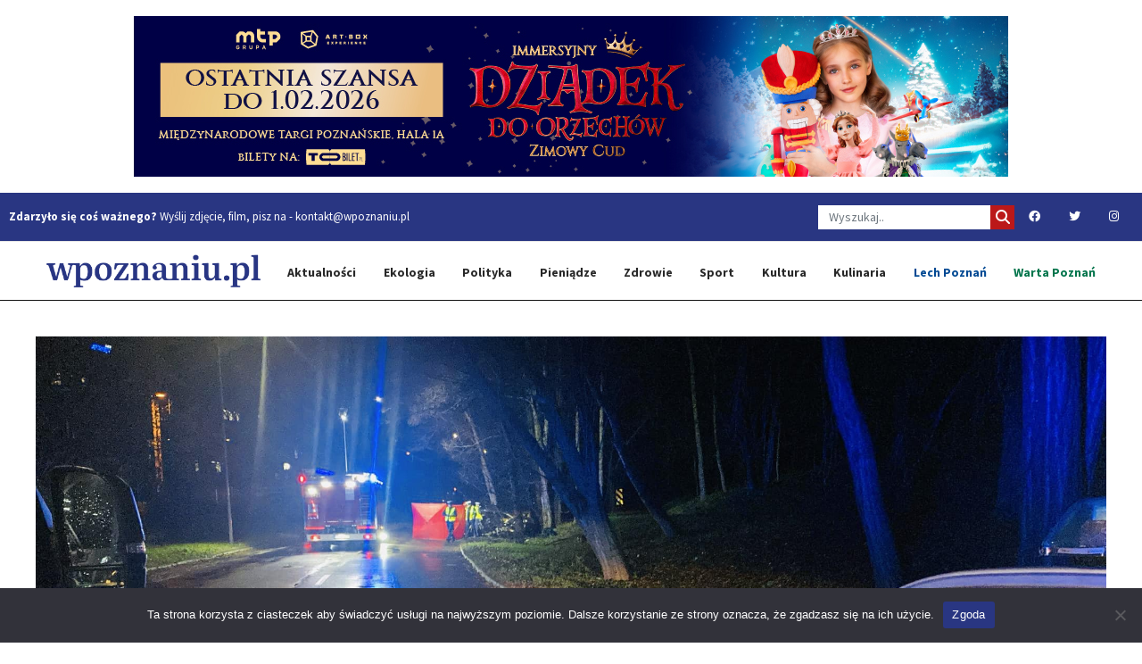

--- FILE ---
content_type: text/html; charset=UTF-8
request_url: https://wpoznaniu.pl/tragiczny-bilans-ferii-2024-na-drogach-policja-alarmuje/
body_size: 16848
content:
<!DOCTYPE html>
<html lang="pl-PL" class="no-js no-svg">
<head>
<meta charset="UTF-8">
<meta name="viewport" content="width=device-width, initial-scale=1">
<meta name="robots" content="max-image-preview:large">
<link rel="profile" href="http://gmpg.org/xfn/11">
<meta name='robots' content='index, follow, max-image-preview:large, max-snippet:-1, max-video-preview:-1' />
	<style>img:is([sizes="auto" i], [sizes^="auto," i]) { contain-intrinsic-size: 3000px 1500px }</style>
	
	<!-- This site is optimized with the Yoast SEO Premium plugin v21.2 (Yoast SEO v25.2) - https://yoast.com/wordpress/plugins/seo/ -->
	<meta name="description" content="Policja podsumowała akcję „Bezpieczne Ferie 2024”, która obejmowała intensywne kontrole na drogach. Wyniki są alarmujące." />
	<link rel="canonical" href="https://wpoznaniu.pl/tragiczny-bilans-ferii-2024-na-drogach-policja-alarmuje/" />
	<meta property="og:locale" content="pl_PL" />
	<meta property="og:type" content="article" />
	<meta property="og:title" content="Tragiczny bilans ferii 2024 na drogach. Policja alarmuje" />
	<meta property="og:description" content="Policja podsumowała akcję „Bezpieczne Ferie 2024”, która obejmowała intensywne kontrole na drogach. Wyniki są alarmujące." />
	<meta property="og:url" content="https://wpoznaniu.pl/tragiczny-bilans-ferii-2024-na-drogach-policja-alarmuje/" />
	<meta property="og:site_name" content="wpoznaniu.pl" />
	<meta property="article:publisher" content="https://facebook.com/wpoznaniupl" />
	<meta property="article:published_time" content="2024-02-26T13:51:04+00:00" />
	<meta property="article:modified_time" content="2024-02-27T12:29:58+00:00" />
	<meta property="og:image" content="https://wpoznaniu.pl/wp-content/uploads/2023/11/wypadek.jpg" />
	<meta property="og:image:width" content="2048" />
	<meta property="og:image:height" content="1152" />
	<meta property="og:image:type" content="image/jpeg" />
	<meta name="author" content="Gabriela Puczyłowska" />
	<meta name="twitter:card" content="summary_large_image" />
	<meta name="twitter:creator" content="@wpoznaniupl" />
	<meta name="twitter:site" content="@wpoznaniupl" />
	<meta name="twitter:label1" content="Napisane przez" />
	<meta name="twitter:data1" content="Gabriela Puczyłowska" />
	<meta name="twitter:label2" content="Szacowany czas czytania" />
	<meta name="twitter:data2" content="2 minuty" />
	<script type="application/ld+json" class="yoast-schema-graph">{"@context":"https://schema.org","@graph":[{"@type":"Article","@id":"https://wpoznaniu.pl/tragiczny-bilans-ferii-2024-na-drogach-policja-alarmuje/#article","isPartOf":{"@id":"https://wpoznaniu.pl/tragiczny-bilans-ferii-2024-na-drogach-policja-alarmuje/"},"author":{"name":"Gabriela Puczyłowska","@id":"https://wpoznaniu.pl/#/schema/person/70feec641b77d189d65024ac5f0438de"},"headline":"Tragiczny bilans ferii 2024 na drogach. Policja alarmuje","datePublished":"2024-02-26T13:51:04+00:00","dateModified":"2024-02-27T12:29:58+00:00","mainEntityOfPage":{"@id":"https://wpoznaniu.pl/tragiczny-bilans-ferii-2024-na-drogach-policja-alarmuje/"},"wordCount":321,"publisher":{"@id":"https://wpoznaniu.pl/#organization"},"image":{"@id":"https://wpoznaniu.pl/tragiczny-bilans-ferii-2024-na-drogach-policja-alarmuje/#primaryimage"},"thumbnailUrl":"https://wpoznaniu.pl/wp-content/uploads/2023/11/wypadek.jpg","keywords":["ferie zimowe","kontrole","policja"],"articleSection":["Wydarzenia"],"inLanguage":"pl-PL"},{"@type":"WebPage","@id":"https://wpoznaniu.pl/tragiczny-bilans-ferii-2024-na-drogach-policja-alarmuje/","url":"https://wpoznaniu.pl/tragiczny-bilans-ferii-2024-na-drogach-policja-alarmuje/","name":"Tragiczny bilans ferii 2024 na drogach. Policja alarmuje | wpoznaniu.pl","isPartOf":{"@id":"https://wpoznaniu.pl/#website"},"primaryImageOfPage":{"@id":"https://wpoznaniu.pl/tragiczny-bilans-ferii-2024-na-drogach-policja-alarmuje/#primaryimage"},"image":{"@id":"https://wpoznaniu.pl/tragiczny-bilans-ferii-2024-na-drogach-policja-alarmuje/#primaryimage"},"thumbnailUrl":"https://wpoznaniu.pl/wp-content/uploads/2023/11/wypadek.jpg","datePublished":"2024-02-26T13:51:04+00:00","dateModified":"2024-02-27T12:29:58+00:00","description":"Policja podsumowała akcję „Bezpieczne Ferie 2024”, która obejmowała intensywne kontrole na drogach. Wyniki są alarmujące.","breadcrumb":{"@id":"https://wpoznaniu.pl/tragiczny-bilans-ferii-2024-na-drogach-policja-alarmuje/#breadcrumb"},"inLanguage":"pl-PL","potentialAction":[{"@type":"ReadAction","target":["https://wpoznaniu.pl/tragiczny-bilans-ferii-2024-na-drogach-policja-alarmuje/"]}]},{"@type":"ImageObject","inLanguage":"pl-PL","@id":"https://wpoznaniu.pl/tragiczny-bilans-ferii-2024-na-drogach-policja-alarmuje/#primaryimage","url":"https://wpoznaniu.pl/wp-content/uploads/2023/11/wypadek.jpg","contentUrl":"https://wpoznaniu.pl/wp-content/uploads/2023/11/wypadek.jpg","width":2048,"height":1152,"caption":"Wypadek. (fot. źródło: policja w Poznaniu/ Facebook /zdj. ilustracyjne)"},{"@type":"BreadcrumbList","@id":"https://wpoznaniu.pl/tragiczny-bilans-ferii-2024-na-drogach-policja-alarmuje/#breadcrumb","itemListElement":[{"@type":"ListItem","position":1,"name":"Strona główna","item":"https://wpoznaniu.pl/"},{"@type":"ListItem","position":2,"name":"Tragiczny bilans ferii 2024 na drogach. Policja alarmuje"}]},{"@type":"WebSite","@id":"https://wpoznaniu.pl/#website","url":"https://wpoznaniu.pl/","name":"wpoznaniu.pl","description":"","publisher":{"@id":"https://wpoznaniu.pl/#organization"},"potentialAction":[{"@type":"SearchAction","target":{"@type":"EntryPoint","urlTemplate":"https://wpoznaniu.pl/?s={search_term_string}"},"query-input":{"@type":"PropertyValueSpecification","valueRequired":true,"valueName":"search_term_string"}}],"inLanguage":"pl-PL"},{"@type":"Organization","@id":"https://wpoznaniu.pl/#organization","name":"wPoznaniu.pl","url":"https://wpoznaniu.pl/","logo":{"@type":"ImageObject","inLanguage":"pl-PL","@id":"https://wpoznaniu.pl/#/schema/logo/image/","url":"https://wpoznaniu.pl/wp-content/uploads/2022/01/w_poznaniu_pl_sygnet_2.png","contentUrl":"https://wpoznaniu.pl/wp-content/uploads/2022/01/w_poznaniu_pl_sygnet_2.png","width":1324,"height":1324,"caption":"wPoznaniu.pl"},"image":{"@id":"https://wpoznaniu.pl/#/schema/logo/image/"},"sameAs":["https://facebook.com/wpoznaniupl","https://x.com/wpoznaniupl","https://instagram.com/wpoznaniupl","https://www.youtube.com/channel/UChHFYx6BmzxdRSJa22Wg_YQ?view_as=subscriber"]},{"@type":"Person","@id":"https://wpoznaniu.pl/#/schema/person/70feec641b77d189d65024ac5f0438de","name":"Gabriela Puczyłowska","image":{"@type":"ImageObject","inLanguage":"pl-PL","@id":"https://wpoznaniu.pl/#/schema/person/image/","url":"https://secure.gravatar.com/avatar/e1d391c9cb8b8b09aa0a0a0c857373cdc6130e379a8e4faaba07ee97b8c6c327?s=96&d=mm&r=g","contentUrl":"https://secure.gravatar.com/avatar/e1d391c9cb8b8b09aa0a0a0c857373cdc6130e379a8e4faaba07ee97b8c6c327?s=96&d=mm&r=g","caption":"Gabriela Puczyłowska"},"url":"https://wpoznaniu.pl/author/gabriela-puczylowska/"}]}</script>
	<!-- / Yoast SEO Premium plugin. -->


<script type="text/javascript">
/* <![CDATA[ */
window._wpemojiSettings = {"baseUrl":"https:\/\/s.w.org\/images\/core\/emoji\/16.0.1\/72x72\/","ext":".png","svgUrl":"https:\/\/s.w.org\/images\/core\/emoji\/16.0.1\/svg\/","svgExt":".svg","source":{"concatemoji":"https:\/\/wpoznaniu.pl\/wp-includes\/js\/wp-emoji-release.min.js?ver=05d1bbff9729271009a6090838f3c9cd"}};
/*! This file is auto-generated */
!function(s,n){var o,i,e;function c(e){try{var t={supportTests:e,timestamp:(new Date).valueOf()};sessionStorage.setItem(o,JSON.stringify(t))}catch(e){}}function p(e,t,n){e.clearRect(0,0,e.canvas.width,e.canvas.height),e.fillText(t,0,0);var t=new Uint32Array(e.getImageData(0,0,e.canvas.width,e.canvas.height).data),a=(e.clearRect(0,0,e.canvas.width,e.canvas.height),e.fillText(n,0,0),new Uint32Array(e.getImageData(0,0,e.canvas.width,e.canvas.height).data));return t.every(function(e,t){return e===a[t]})}function u(e,t){e.clearRect(0,0,e.canvas.width,e.canvas.height),e.fillText(t,0,0);for(var n=e.getImageData(16,16,1,1),a=0;a<n.data.length;a++)if(0!==n.data[a])return!1;return!0}function f(e,t,n,a){switch(t){case"flag":return n(e,"\ud83c\udff3\ufe0f\u200d\u26a7\ufe0f","\ud83c\udff3\ufe0f\u200b\u26a7\ufe0f")?!1:!n(e,"\ud83c\udde8\ud83c\uddf6","\ud83c\udde8\u200b\ud83c\uddf6")&&!n(e,"\ud83c\udff4\udb40\udc67\udb40\udc62\udb40\udc65\udb40\udc6e\udb40\udc67\udb40\udc7f","\ud83c\udff4\u200b\udb40\udc67\u200b\udb40\udc62\u200b\udb40\udc65\u200b\udb40\udc6e\u200b\udb40\udc67\u200b\udb40\udc7f");case"emoji":return!a(e,"\ud83e\udedf")}return!1}function g(e,t,n,a){var r="undefined"!=typeof WorkerGlobalScope&&self instanceof WorkerGlobalScope?new OffscreenCanvas(300,150):s.createElement("canvas"),o=r.getContext("2d",{willReadFrequently:!0}),i=(o.textBaseline="top",o.font="600 32px Arial",{});return e.forEach(function(e){i[e]=t(o,e,n,a)}),i}function t(e){var t=s.createElement("script");t.src=e,t.defer=!0,s.head.appendChild(t)}"undefined"!=typeof Promise&&(o="wpEmojiSettingsSupports",i=["flag","emoji"],n.supports={everything:!0,everythingExceptFlag:!0},e=new Promise(function(e){s.addEventListener("DOMContentLoaded",e,{once:!0})}),new Promise(function(t){var n=function(){try{var e=JSON.parse(sessionStorage.getItem(o));if("object"==typeof e&&"number"==typeof e.timestamp&&(new Date).valueOf()<e.timestamp+604800&&"object"==typeof e.supportTests)return e.supportTests}catch(e){}return null}();if(!n){if("undefined"!=typeof Worker&&"undefined"!=typeof OffscreenCanvas&&"undefined"!=typeof URL&&URL.createObjectURL&&"undefined"!=typeof Blob)try{var e="postMessage("+g.toString()+"("+[JSON.stringify(i),f.toString(),p.toString(),u.toString()].join(",")+"));",a=new Blob([e],{type:"text/javascript"}),r=new Worker(URL.createObjectURL(a),{name:"wpTestEmojiSupports"});return void(r.onmessage=function(e){c(n=e.data),r.terminate(),t(n)})}catch(e){}c(n=g(i,f,p,u))}t(n)}).then(function(e){for(var t in e)n.supports[t]=e[t],n.supports.everything=n.supports.everything&&n.supports[t],"flag"!==t&&(n.supports.everythingExceptFlag=n.supports.everythingExceptFlag&&n.supports[t]);n.supports.everythingExceptFlag=n.supports.everythingExceptFlag&&!n.supports.flag,n.DOMReady=!1,n.readyCallback=function(){n.DOMReady=!0}}).then(function(){return e}).then(function(){var e;n.supports.everything||(n.readyCallback(),(e=n.source||{}).concatemoji?t(e.concatemoji):e.wpemoji&&e.twemoji&&(t(e.twemoji),t(e.wpemoji)))}))}((window,document),window._wpemojiSettings);
/* ]]> */
</script>
<style id='wp-emoji-styles-inline-css' type='text/css'>

	img.wp-smiley, img.emoji {
		display: inline !important;
		border: none !important;
		box-shadow: none !important;
		height: 1em !important;
		width: 1em !important;
		margin: 0 0.07em !important;
		vertical-align: -0.1em !important;
		background: none !important;
		padding: 0 !important;
	}
</style>
<link rel='stylesheet' id='wp-block-library-css' href='https://wpoznaniu.pl/wp-includes/css/dist/block-library/style.min.css?ver=05d1bbff9729271009a6090838f3c9cd' type='text/css' media='all' />
<style id='classic-theme-styles-inline-css' type='text/css'>
/*! This file is auto-generated */
.wp-block-button__link{color:#fff;background-color:#32373c;border-radius:9999px;box-shadow:none;text-decoration:none;padding:calc(.667em + 2px) calc(1.333em + 2px);font-size:1.125em}.wp-block-file__button{background:#32373c;color:#fff;text-decoration:none}
</style>
<style id='global-styles-inline-css' type='text/css'>
:root{--wp--preset--aspect-ratio--square: 1;--wp--preset--aspect-ratio--4-3: 4/3;--wp--preset--aspect-ratio--3-4: 3/4;--wp--preset--aspect-ratio--3-2: 3/2;--wp--preset--aspect-ratio--2-3: 2/3;--wp--preset--aspect-ratio--16-9: 16/9;--wp--preset--aspect-ratio--9-16: 9/16;--wp--preset--color--black: #000000;--wp--preset--color--cyan-bluish-gray: #abb8c3;--wp--preset--color--white: #ffffff;--wp--preset--color--pale-pink: #f78da7;--wp--preset--color--vivid-red: #cf2e2e;--wp--preset--color--luminous-vivid-orange: #ff6900;--wp--preset--color--luminous-vivid-amber: #fcb900;--wp--preset--color--light-green-cyan: #7bdcb5;--wp--preset--color--vivid-green-cyan: #00d084;--wp--preset--color--pale-cyan-blue: #8ed1fc;--wp--preset--color--vivid-cyan-blue: #0693e3;--wp--preset--color--vivid-purple: #9b51e0;--wp--preset--gradient--vivid-cyan-blue-to-vivid-purple: linear-gradient(135deg,rgba(6,147,227,1) 0%,rgb(155,81,224) 100%);--wp--preset--gradient--light-green-cyan-to-vivid-green-cyan: linear-gradient(135deg,rgb(122,220,180) 0%,rgb(0,208,130) 100%);--wp--preset--gradient--luminous-vivid-amber-to-luminous-vivid-orange: linear-gradient(135deg,rgba(252,185,0,1) 0%,rgba(255,105,0,1) 100%);--wp--preset--gradient--luminous-vivid-orange-to-vivid-red: linear-gradient(135deg,rgba(255,105,0,1) 0%,rgb(207,46,46) 100%);--wp--preset--gradient--very-light-gray-to-cyan-bluish-gray: linear-gradient(135deg,rgb(238,238,238) 0%,rgb(169,184,195) 100%);--wp--preset--gradient--cool-to-warm-spectrum: linear-gradient(135deg,rgb(74,234,220) 0%,rgb(151,120,209) 20%,rgb(207,42,186) 40%,rgb(238,44,130) 60%,rgb(251,105,98) 80%,rgb(254,248,76) 100%);--wp--preset--gradient--blush-light-purple: linear-gradient(135deg,rgb(255,206,236) 0%,rgb(152,150,240) 100%);--wp--preset--gradient--blush-bordeaux: linear-gradient(135deg,rgb(254,205,165) 0%,rgb(254,45,45) 50%,rgb(107,0,62) 100%);--wp--preset--gradient--luminous-dusk: linear-gradient(135deg,rgb(255,203,112) 0%,rgb(199,81,192) 50%,rgb(65,88,208) 100%);--wp--preset--gradient--pale-ocean: linear-gradient(135deg,rgb(255,245,203) 0%,rgb(182,227,212) 50%,rgb(51,167,181) 100%);--wp--preset--gradient--electric-grass: linear-gradient(135deg,rgb(202,248,128) 0%,rgb(113,206,126) 100%);--wp--preset--gradient--midnight: linear-gradient(135deg,rgb(2,3,129) 0%,rgb(40,116,252) 100%);--wp--preset--font-size--small: 13px;--wp--preset--font-size--medium: 20px;--wp--preset--font-size--large: 36px;--wp--preset--font-size--x-large: 42px;--wp--preset--spacing--20: 0.44rem;--wp--preset--spacing--30: 0.67rem;--wp--preset--spacing--40: 1rem;--wp--preset--spacing--50: 1.5rem;--wp--preset--spacing--60: 2.25rem;--wp--preset--spacing--70: 3.38rem;--wp--preset--spacing--80: 5.06rem;--wp--preset--shadow--natural: 6px 6px 9px rgba(0, 0, 0, 0.2);--wp--preset--shadow--deep: 12px 12px 50px rgba(0, 0, 0, 0.4);--wp--preset--shadow--sharp: 6px 6px 0px rgba(0, 0, 0, 0.2);--wp--preset--shadow--outlined: 6px 6px 0px -3px rgba(255, 255, 255, 1), 6px 6px rgba(0, 0, 0, 1);--wp--preset--shadow--crisp: 6px 6px 0px rgba(0, 0, 0, 1);}:where(.is-layout-flex){gap: 0.5em;}:where(.is-layout-grid){gap: 0.5em;}body .is-layout-flex{display: flex;}.is-layout-flex{flex-wrap: wrap;align-items: center;}.is-layout-flex > :is(*, div){margin: 0;}body .is-layout-grid{display: grid;}.is-layout-grid > :is(*, div){margin: 0;}:where(.wp-block-columns.is-layout-flex){gap: 2em;}:where(.wp-block-columns.is-layout-grid){gap: 2em;}:where(.wp-block-post-template.is-layout-flex){gap: 1.25em;}:where(.wp-block-post-template.is-layout-grid){gap: 1.25em;}.has-black-color{color: var(--wp--preset--color--black) !important;}.has-cyan-bluish-gray-color{color: var(--wp--preset--color--cyan-bluish-gray) !important;}.has-white-color{color: var(--wp--preset--color--white) !important;}.has-pale-pink-color{color: var(--wp--preset--color--pale-pink) !important;}.has-vivid-red-color{color: var(--wp--preset--color--vivid-red) !important;}.has-luminous-vivid-orange-color{color: var(--wp--preset--color--luminous-vivid-orange) !important;}.has-luminous-vivid-amber-color{color: var(--wp--preset--color--luminous-vivid-amber) !important;}.has-light-green-cyan-color{color: var(--wp--preset--color--light-green-cyan) !important;}.has-vivid-green-cyan-color{color: var(--wp--preset--color--vivid-green-cyan) !important;}.has-pale-cyan-blue-color{color: var(--wp--preset--color--pale-cyan-blue) !important;}.has-vivid-cyan-blue-color{color: var(--wp--preset--color--vivid-cyan-blue) !important;}.has-vivid-purple-color{color: var(--wp--preset--color--vivid-purple) !important;}.has-black-background-color{background-color: var(--wp--preset--color--black) !important;}.has-cyan-bluish-gray-background-color{background-color: var(--wp--preset--color--cyan-bluish-gray) !important;}.has-white-background-color{background-color: var(--wp--preset--color--white) !important;}.has-pale-pink-background-color{background-color: var(--wp--preset--color--pale-pink) !important;}.has-vivid-red-background-color{background-color: var(--wp--preset--color--vivid-red) !important;}.has-luminous-vivid-orange-background-color{background-color: var(--wp--preset--color--luminous-vivid-orange) !important;}.has-luminous-vivid-amber-background-color{background-color: var(--wp--preset--color--luminous-vivid-amber) !important;}.has-light-green-cyan-background-color{background-color: var(--wp--preset--color--light-green-cyan) !important;}.has-vivid-green-cyan-background-color{background-color: var(--wp--preset--color--vivid-green-cyan) !important;}.has-pale-cyan-blue-background-color{background-color: var(--wp--preset--color--pale-cyan-blue) !important;}.has-vivid-cyan-blue-background-color{background-color: var(--wp--preset--color--vivid-cyan-blue) !important;}.has-vivid-purple-background-color{background-color: var(--wp--preset--color--vivid-purple) !important;}.has-black-border-color{border-color: var(--wp--preset--color--black) !important;}.has-cyan-bluish-gray-border-color{border-color: var(--wp--preset--color--cyan-bluish-gray) !important;}.has-white-border-color{border-color: var(--wp--preset--color--white) !important;}.has-pale-pink-border-color{border-color: var(--wp--preset--color--pale-pink) !important;}.has-vivid-red-border-color{border-color: var(--wp--preset--color--vivid-red) !important;}.has-luminous-vivid-orange-border-color{border-color: var(--wp--preset--color--luminous-vivid-orange) !important;}.has-luminous-vivid-amber-border-color{border-color: var(--wp--preset--color--luminous-vivid-amber) !important;}.has-light-green-cyan-border-color{border-color: var(--wp--preset--color--light-green-cyan) !important;}.has-vivid-green-cyan-border-color{border-color: var(--wp--preset--color--vivid-green-cyan) !important;}.has-pale-cyan-blue-border-color{border-color: var(--wp--preset--color--pale-cyan-blue) !important;}.has-vivid-cyan-blue-border-color{border-color: var(--wp--preset--color--vivid-cyan-blue) !important;}.has-vivid-purple-border-color{border-color: var(--wp--preset--color--vivid-purple) !important;}.has-vivid-cyan-blue-to-vivid-purple-gradient-background{background: var(--wp--preset--gradient--vivid-cyan-blue-to-vivid-purple) !important;}.has-light-green-cyan-to-vivid-green-cyan-gradient-background{background: var(--wp--preset--gradient--light-green-cyan-to-vivid-green-cyan) !important;}.has-luminous-vivid-amber-to-luminous-vivid-orange-gradient-background{background: var(--wp--preset--gradient--luminous-vivid-amber-to-luminous-vivid-orange) !important;}.has-luminous-vivid-orange-to-vivid-red-gradient-background{background: var(--wp--preset--gradient--luminous-vivid-orange-to-vivid-red) !important;}.has-very-light-gray-to-cyan-bluish-gray-gradient-background{background: var(--wp--preset--gradient--very-light-gray-to-cyan-bluish-gray) !important;}.has-cool-to-warm-spectrum-gradient-background{background: var(--wp--preset--gradient--cool-to-warm-spectrum) !important;}.has-blush-light-purple-gradient-background{background: var(--wp--preset--gradient--blush-light-purple) !important;}.has-blush-bordeaux-gradient-background{background: var(--wp--preset--gradient--blush-bordeaux) !important;}.has-luminous-dusk-gradient-background{background: var(--wp--preset--gradient--luminous-dusk) !important;}.has-pale-ocean-gradient-background{background: var(--wp--preset--gradient--pale-ocean) !important;}.has-electric-grass-gradient-background{background: var(--wp--preset--gradient--electric-grass) !important;}.has-midnight-gradient-background{background: var(--wp--preset--gradient--midnight) !important;}.has-small-font-size{font-size: var(--wp--preset--font-size--small) !important;}.has-medium-font-size{font-size: var(--wp--preset--font-size--medium) !important;}.has-large-font-size{font-size: var(--wp--preset--font-size--large) !important;}.has-x-large-font-size{font-size: var(--wp--preset--font-size--x-large) !important;}
:where(.wp-block-post-template.is-layout-flex){gap: 1.25em;}:where(.wp-block-post-template.is-layout-grid){gap: 1.25em;}
:where(.wp-block-columns.is-layout-flex){gap: 2em;}:where(.wp-block-columns.is-layout-grid){gap: 2em;}
:root :where(.wp-block-pullquote){font-size: 1.5em;line-height: 1.6;}
</style>
<link rel='stylesheet' id='contact-form-7-css' href='https://wpoznaniu.pl/wp-content/plugins/contact-form-7/includes/css/styles.css?ver=6.0.6' type='text/css' media='all' />
<link rel='stylesheet' id='cookie-notice-front-css' href='https://wpoznaniu.pl/wp-content/plugins/cookie-notice/css/front.min.css?ver=2.5.6' type='text/css' media='all' />
<link rel='stylesheet' id='lbwps-styles-photoswipe5-main-css' href='https://wpoznaniu.pl/wp-content/plugins/lightbox-photoswipe/assets/ps5/styles/main.css?ver=5.6.2' type='text/css' media='all' />
<link rel='stylesheet' id='remoji-css-css' href='https://wpoznaniu.pl/wp-content/plugins/remoji/assets/css/remoji.css?ver=2.1.1' type='text/css' media='all' />
<link rel='stylesheet' id='cff-css' href='https://wpoznaniu.pl/wp-content/plugins/custom-facebook-feed/assets/css/cff-style.min.css?ver=4.3.1' type='text/css' media='all' />
<link rel='stylesheet' id='sb-font-awesome-css' href='https://wpoznaniu.pl/wp-content/plugins/custom-facebook-feed/assets/css/font-awesome.min.css?ver=4.7.0' type='text/css' media='all' />
<link rel='stylesheet' id='wp-mcm-styles-css' href='https://wpoznaniu.pl/wp-content/plugins/wp-media-category-management/css/wp-mcm-styles.css?ver=2.4.1.1' type='text/css' media='all' />
<link rel='stylesheet' id='fontawesome-style-css' href='https://wpoznaniu.pl/wp-content/themes/wpoznaniu/inc/fontawesome/css/fontawesome.min.css' type='text/css' media='all' />
<link rel='stylesheet' id='fontawesome-brands-style-css' href='https://wpoznaniu.pl/wp-content/themes/wpoznaniu/inc/fontawesome/css/brands.min.css' type='text/css' media='all' />
<link rel='stylesheet' id='fontawesome-solid-style-css' href='https://wpoznaniu.pl/wp-content/themes/wpoznaniu/inc/fontawesome/css/solid.min.css' type='text/css' media='all' />
<link rel='stylesheet' id='fontawesome-regular-style-css' href='https://wpoznaniu.pl/wp-content/themes/wpoznaniu/inc/fontawesome/css/regular.min.css' type='text/css' media='all' />
<link rel='stylesheet' id='wpoznaniu-bootstrap-css' href='https://wpoznaniu.pl/wp-content/themes/wpoznaniu/inc/bootstrap/css/bootstrap.min.css' type='text/css' media='all' />
<link rel='stylesheet' id='wpoznaniu-theme-owl-css' href='https://wpoznaniu.pl/wp-content/themes/wpoznaniu/inc/owlcarousel/owl.carousel.min.css' type='text/css' media='all' />
<link rel='stylesheet' id='wpoznaniu-theme-owl-default-css' href='https://wpoznaniu.pl/wp-content/themes/wpoznaniu/inc/owlcarousel/owl.theme.default.min.css' type='text/css' media='all' />
<link rel='stylesheet' id='wpoznaniu-theme-style-css' href='https://wpoznaniu.pl/wp-content/themes/wpoznaniu/css/styles.css' type='text/css' media='all' />
<script type="text/javascript" id="cookie-notice-front-js-before">
/* <![CDATA[ */
var cnArgs = {"ajaxUrl":"https:\/\/wpoznaniu.pl\/wp-admin\/admin-ajax.php","nonce":"47ccd80c86","hideEffect":"fade","position":"bottom","onScroll":false,"onScrollOffset":100,"onClick":false,"cookieName":"cookie_notice_accepted","cookieTime":2592000,"cookieTimeRejected":2592000,"globalCookie":false,"redirection":false,"cache":true,"revokeCookies":false,"revokeCookiesOpt":"automatic"};
/* ]]> */
</script>
<script type="text/javascript" src="https://wpoznaniu.pl/wp-content/plugins/cookie-notice/js/front.min.js?ver=2.5.6" id="cookie-notice-front-js"></script>
<script type="text/javascript" src="https://wpoznaniu.pl/wp-includes/js/jquery/jquery.min.js?ver=3.7.1" id="jquery-core-js"></script>
<script type="text/javascript" src="https://wpoznaniu.pl/wp-includes/js/jquery/jquery-migrate.min.js?ver=3.4.1" id="jquery-migrate-js"></script>
<script type="text/javascript" id="remoji-js-js-extra">
/* <![CDATA[ */
var remoji = {"show_reaction_panel_url":"https:\/\/wpoznaniu.pl\/wp-json\/remoji\/v1\/show_reaction_panel","reaction_submit_url":"https:\/\/wpoznaniu.pl\/wp-json\/remoji\/v1\/add","nonce":"dfd8c17d91"};
/* ]]> */
</script>
<script type="text/javascript" src="https://wpoznaniu.pl/wp-content/plugins/remoji/assets/remoji.js?ver=2.1.1" id="remoji-js-js"></script>
<link rel="https://api.w.org/" href="https://wpoznaniu.pl/wp-json/" /><link rel="alternate" title="JSON" type="application/json" href="https://wpoznaniu.pl/wp-json/wp/v2/posts/141263" /><link rel="EditURI" type="application/rsd+xml" title="RSD" href="https://wpoznaniu.pl/xmlrpc.php?rsd" />

<link rel='shortlink' href='https://wpoznaniu.pl/?p=141263' />
<link rel="alternate" title="oEmbed (JSON)" type="application/json+oembed" href="https://wpoznaniu.pl/wp-json/oembed/1.0/embed?url=https%3A%2F%2Fwpoznaniu.pl%2Ftragiczny-bilans-ferii-2024-na-drogach-policja-alarmuje%2F" />
<link rel="alternate" title="oEmbed (XML)" type="text/xml+oembed" href="https://wpoznaniu.pl/wp-json/oembed/1.0/embed?url=https%3A%2F%2Fwpoznaniu.pl%2Ftragiczny-bilans-ferii-2024-na-drogach-policja-alarmuje%2F&#038;format=xml" />

<!-- This site is using AdRotate Professional v5.19.1 to display their advertisements - https://ajdg.solutions/ -->
<!-- AdRotate CSS -->
<style type="text/css" media="screen">
	.g { margin:0px; padding:0px; overflow:hidden; line-height:1; zoom:1; }
	.g img { height:auto; }
	.g-col { position:relative; float:left; }
	.g-col:first-child { margin-left: 0; }
	.g-col:last-child { margin-right: 0; }
	.g-wall { display:block; position:fixed; left:0; top:0; width:100%; height:100%; z-index:-1; }
	.woocommerce-page .g, .bbpress-wrapper .g { margin: 20px auto; clear:both; }
	.g-1 { width:100%; max-width:980px; height:100%; max-height:180px; margin: 0 auto; }
	.g-2 {  width:100%; max-width:1176px;  height:100%; max-height:216px; margin: 0 auto; }
	.g-3 { width:100%; max-width:980px; height:100%; max-height:180px; margin: 0 auto; }
	.g-4 {  width:100%; max-width:294px;  height:100%; max-height:1500px; margin: 0 auto; }
	.g-5 {  width:100%; max-width:294px;  height:100%; max-height:1000px; margin: 0 auto; }
	.g-6 { width:100%; max-width:380px; height:100%; max-height:120px; margin: 0 auto; }
	.g-7 { width:100%; max-width:980px; height:100%; max-height:180px; margin: 0 auto; }
	.g-8 {  width:100%; max-width:500px;  height:100%; max-height:120px; margin: 0 auto; }
	.g-18 { margin:0px 0px 0px 0px; width:100%; max-width:320px; height:100%; max-height:100px; }
	.g-19 { margin:0px 0px 0px 0px; width:100%; max-width:320px; height:100%; max-height:100px; }
	.g-20 { margin:0px 0px 0px 0px; width:100%; max-width:1176px; height:100%; max-height:216px; }
	.g-21 { margin:0px 0px 0px 0px; width:100%; max-width:320px; height:100%; max-height:100px; }
	@media only screen and (max-width: 480px) {
		.g-col, .g-dyn, .g-single { width:100%; margin-left:0; margin-right:0; }
		.woocommerce-page .g, .bbpress-wrapper .g { margin: 10px auto; }
	}
</style>
<!-- /AdRotate CSS -->

<link rel="icon" href="https://wpoznaniu.pl/wp-content/uploads/2023/02/wpoznaniu-90x90.png" sizes="32x32" />
<link rel="icon" href="https://wpoznaniu.pl/wp-content/uploads/2023/02/wpoznaniu.png" sizes="192x192" />
<link rel="apple-touch-icon" href="https://wpoznaniu.pl/wp-content/uploads/2023/02/wpoznaniu.png" />
<meta name="msapplication-TileImage" content="https://wpoznaniu.pl/wp-content/uploads/2023/02/wpoznaniu.png" />
		<style type="text/css" id="wp-custom-css">
			.ytp-title-link, .ytp-chrome-top {
    display: none !important; /* Ukrycie elementów */
}
		</style>
		<link rel="preconnect" href="https://fonts.googleapis.com">
<link rel="preconnect" href="https://fonts.gstatic.com" crossorigin>
<link href="https://fonts.googleapis.com/css2?family=Source+Sans+Pro:wght@400;700;900&display=swap" rel="stylesheet">
<!-- Google tag (gtag.js) -->
<script async src="https://www.googletagmanager.com/gtag/js?id=G-MKMY5F1DLQ"></script>
<script>
  window.dataLayer = window.dataLayer || [];
  function gtag(){dataLayer.push(arguments);}
  gtag('js', new Date());

  gtag('config', 'G-MKMY5F1DLQ');
</script>
<!-- Google Tag Manager
<script>(function(w,d,s,l,i){w[l]=w[l]||[];w[l].push({'gtm.start':
new Date().getTime(),event:'gtm.js'});var f=d.getElementsByTagName(s)[0],
j=d.createElement(s),dl=l!='dataLayer'?'&l='+l:'';j.async=true;j.src=
'https://www.googletagmanager.com/gtm.js?id='+i+dl;f.parentNode.insertBefore(j,f);
})(window,document,'script','dataLayer','GTM-K8SVCQC');</script>
<!-- End Google Tag Manager -->
<!--<script async src="https://pagead2.googlesyndication.com/pagead/js/adsbygoogle.js?client=ca-pub-6654429975113489"
     crossorigin="anonymous"></script>-->
</head>
<body class="wp-singular post-template-default single single-post postid-141263 single-format-standard wp-custom-logo wp-theme-wpoznaniu cookies-not-set">
<!-- Google Tag Manager (noscript) -->
<noscript><iframe src="https://www.googletagmanager.com/ns.html?id=GTM-K8SVCQC"
height="0" width="0" style="display:none;visibility:hidden"></iframe></noscript>
<!-- End Google Tag Manager (noscript) -->
<script>
  window.fbAsyncInit = function() {
    FB.init({
      appId      : '673594050674808',
      xfbml      : true,
      version    : 'v12.0'
    });
    FB.AppEvents.logPageView();
  };

  (function(d, s, id){
     var js, fjs = d.getElementsByTagName(s)[0];
     if (d.getElementById(id)) {return;}
     js = d.createElement(s); js.id = id;
     js.src = "https://connect.facebook.net/pl_PL/sdk.js";
     fjs.parentNode.insertBefore(js, fjs);
   }(document, 'script', 'facebook-jssdk'));
</script>
<div id="page">

	<header class="wpoznaniu-header">
		<div class="container">
			<div class="inner-ads-header">
									<div class="g g-20"><div class="g-dyn a-754 c-1"><a href="https://tobilet.pl/dziadek-do-orzechow-wystawa-10.html"><img src="https://wpoznaniu.pl/wp-content/uploads/2026/01/Dziadek_OS_strona_980x180_w1.jpg" /></a></div></div>							</div>
			<div class="inner-ads-header-mobile">
									<div class="g g-21"><div class="g-dyn a-753 c-1"><a href="https://tobilet.pl/dziadek-do-orzechow-wystawa-10.html"><img src="https://wpoznaniu.pl/wp-content/uploads/2026/01/Dziadek_OS_strona_320x100.jpg" /></a></div></div>							</div>
		</div>
		<section id="topbar">
			<section><strong>Zdarzyło się coś ważnego?</strong> Wyślij zdjęcie, film, pisz na - <a href="mailto:kontakt@wpoznaniu.pl">kontakt@wpoznaniu.pl</a></section>
			<section>
				<form method="get" class="search-form" action="https://wpoznaniu.pl">
					<div class="input-group">
						<input type="text" class="form-control" name="s" value="" placeholder="Wyszukaj..">
							<button class="btn btn-secondary" type="submit"><i class="fa-solid fa-search"></i></button>
					</div>
				</form>
				<ul class="nav social-icons  social-transparent social-white social-h-own social-bg-black social-hbg-black">
					<li class="nav-item">
						<a href="https://facebook.com/wpoznaniupl" class="nav-link social-fb" target="_self">
							<i class="fa-brands fa-facebook"></i>
						</a>
					</li><li class="nav-item">
						<a href="https://twitter.com/wpoznaniupl" class="nav-link social-twitter" target="_self">
							<i class="fa-brands fa-twitter"></i>
						</a>
					</li><li class="nav-item">
						<a href="https://instagram.com/wpoznaniupl" class="nav-link social-instagram" target="_self">
							<i class="fa-brands fa-instagram"></i>
						</a>
					</li>
				</ul>
			</section>
		</section>
		
		<div class="site-logo">
			<a href="https://wpoznaniu.pl/" title="wPoznaniu.pl">
				<img src="/wp-content/themes/wpoznaniu/img/wpoznaniu_new_logo2.png" alt="wPoznaniu.pl" title="wPoznaniu.pl">
			</a>
			<div class="hamburger">
				<a class="" href="#"><i class="fa-solid fa-bars"></i></a>
			</div>
		</div>
		<nav id="primary-menu">
		<div class="mobile-menu-top">
			<a href="https://wpoznaniu.pl/" title="wPoznaniu.pl">
				<img src="/wp-content/themes/wpoznaniu/img/wpoznaniu_new_logo2.png" alt="wPoznaniu.pl" title="wPoznaniu.pl">
			</a>
			<a class="mobile-bar-toggle close" href="#"><i class="fa-solid fa-xmark"></i></a>
		</div>
		<div class="mobile-menu-bottom">
				<form method="get" class="search-form" action="https://wpoznaniu.pl">
					<div class="input-group">
						<input type="text" class="form-control" name="s" value="" placeholder="Wyszukaj..">
							<button class="btn btn-secondary" type="submit"><i class="fa-solid fa-search"></i></button>
					</div>
				</form>
		</div>
		<ul id="menu-primary-menu" class="main-menu"><a href="https://wpoznaniu.pl/" title="wPoznaniu.pl">
			 <img src="/wp-content/themes/wpoznaniu/img/wpoznaniu_new_logo2.png" alt="wPoznaniu.pl" title="wPoznaniu.pl" class="static-logo"></a>
			 <li id="menu-item-24004" class="w-home-page menu-item menu-item-type-custom menu-item-object-custom menu-item-24004"><a href="/"> </a></li>
<li id="menu-item-23825" class="menu-item menu-item-type-taxonomy menu-item-object-category current-post-ancestor current-menu-parent current-post-parent menu-item-23825"><a href="https://wpoznaniu.pl/kategoria/news/">Aktualności</a></li>
<li id="menu-item-23837" class="menu-item menu-item-type-taxonomy menu-item-object-category menu-item-23837"><a href="https://wpoznaniu.pl/kategoria/ekologia/">Ekologia</a></li>
<li id="menu-item-23830" class="menu-item menu-item-type-taxonomy menu-item-object-category menu-item-23830"><a href="https://wpoznaniu.pl/kategoria/polityka/">Polityka</a></li>
<li id="menu-item-23838" class="menu-item menu-item-type-taxonomy menu-item-object-category menu-item-23838"><a href="https://wpoznaniu.pl/kategoria/pieniadze/">Pieniądze</a></li>
<li id="menu-item-23839" class="menu-item menu-item-type-taxonomy menu-item-object-category menu-item-23839"><a href="https://wpoznaniu.pl/kategoria/zdrowie/">Zdrowie</a></li>
<li id="menu-item-23826" class="menu-item menu-item-type-taxonomy menu-item-object-category menu-item-23826"><a href="https://wpoznaniu.pl/kategoria/sport/">Sport</a></li>
<li id="menu-item-23828" class="menu-item menu-item-type-taxonomy menu-item-object-category menu-item-23828"><a href="https://wpoznaniu.pl/kategoria/kultura/">Kultura</a></li>
<li id="menu-item-23840" class="menu-item menu-item-type-taxonomy menu-item-object-category menu-item-23840"><a href="https://wpoznaniu.pl/kategoria/kulinaria/">Kulinaria</a></li>
<li id="menu-item-136183" class="lp menu-item menu-item-type-taxonomy menu-item-object-category menu-item-136183"><a href="https://wpoznaniu.pl/kategoria/lech-poznan/">Lech Poznań</a></li>
<li id="menu-item-119038" class="wp menu-item menu-item-type-taxonomy menu-item-object-category menu-item-119038"><a href="https://wpoznaniu.pl/kategoria/warta-poznan/">Warta Poznań</a></li>
</ul>		
		</nav>
	</header>
	
	<div class="wpoznaniu-content-wrapper">



<div class="sss630 independent-content independent-single-post">
		
		
	<div class="post-full-thumb-wrap single-post-template">
				<div class="image16x9">
			<div class="set-bg-imgg 32834" style="background-image: url(https://wpoznaniu.pl/wp-content/uploads/2023/11/wypadek.jpg);"></div>
			<span class="caption">Wypadek. (fot. źródło: policja w Poznaniu/ Facebook /zdj. ilustracyjne)</span>
		</div>
			</div><!-- .post-full-thumb-wrap -->
		
	<div class="independent-content-inner">
		<div class="container">
			<div class="article-row clearfix">
				<div class="col-left clearfix">
					<div id="primary" class="content-area">
						<main id="main" class="site-main single-post-template">
							<article id="post-32821" class="post-32821 single-post">
	
	<div class="article-inner post-items">
		<header class="entry-header">
			<span class="etykieta">Wielkopolska</span>			
			<h1 class="entry-title">Tragiczny bilans ferii 2024 na drogach. Policja alarmuje</h1>	
		</header>
				<div class="entry-meta top-meta clearfix">
			<ul class="nav">
				<li class="nav-item">
					<div class="post-author">
													<span class="author-img">
								<img data-del="avatar" src='https://secure.gravatar.com/avatar/e1d391c9cb8b8b09aa0a0a0c857373cdc6130e379a8e4faaba07ee97b8c6c327?s=96&d=mm&r=g' class='avatar pp-user-avatar avatar-30 photo ' height='30' width='30'/>
							</span>
							<span class="author-name">Gabriela Puczyłowska</span>
											</div>
				</li>
				<li class="nav-item">
					<div class="datsse">
						<a href="https://wpoznaniu.pl/2024/02/26/" >
							<span class="date">26 lutego 2024</span>
						</a>
					</div>
				</li>
			</ul>
		</div>
		<div class="entry-content">
			
<h2 class="wp-block-heading" id="[base64]"><strong>Ferie zimowe to czas odpoczynku i zabawy, jednak dla wielu osób okres ten kojarzy się także z wyjazdami na wypoczynek np. w góry. Niestety, jak pokazują statystyki, nie zawsze jest to czas beztroski. Policja podsumowała akcję „Bezpieczne Ferie 2024”, która obejmowała intensywne kontrole na drogach. Wyniki są alarmujące.</strong></h2>



<h3 class="wp-block-heading" id="h-ferie-zimowe-wielkopolska">Ferie zimowe Wielkopolska</h3>



<p>Podczas zimowych ferii w Wielkopolsce, policjanci dbali o bezpieczeństwo uczestników ruchu drogowego. Kontrolowali prędkość, trzeźwość kierowców oraz stan techniczny pojazdów osobowych i autokarów. Szczególną uwagę poświęcono kierowcom przewożącym dzieci i młodzież.



<p>W ciągu dwóch tygodni, od 10 do 25 lutego, policjanci przeprowadzili kontrole prawie 28 tys. kierowców pojazdów osobowych oraz 830 autokarów, sprawdzając ich stan trzeźwości. W 82 przypadkach okazało się, że kierujący wsiedli za kółko będąc w stanie nietrzeźwości.<div class="g g-8"><div class="g-dyn a-752 c-1"><a class="gofollow" data-track="NzUyLDgsMSw2MA==" href="https://www.poznan.pl/kawka"><img src="https://wpoznaniu.pl/wp-content/uploads/2025/12/wpis-1-kawka_04.12_05-1.jpg" /></a></div></div>



<p>Policjanci działający w całym województwie odnotowali 76 wypadków drogowych, w których śmierć poniosło łącznie 7 osób, a 81 zostało rannych. Najwięcej tragicznych zdarzeń miało miejsce na terenie powiatów: kaliskiego, pilskiego, szamotulskiego, wolsztyńskiego oraz śremskiego.



<h3 class="wp-block-heading" id="h-spotkania-z-poznanska-policja">Spotkania z poznańską policją</h3>



<p>Funkcjonariusze organizowali także spotkania edukacyjne dla dzieci, na których uczyli ich bezpiecznego spędzania czasu wolnego. W Poznaniu takie spotkania odbyły się dwukrotnie w ramach akcji „Bezpieczne Ferie 2024”. Wydarzenia miały miejsce pod dwoma popularnymi poznańskimi galeriami handlowymi &#8211; Avenida i Posnania. 



<figure class="wp-block-gallery has-nested-images columns-default is-cropped wp-block-gallery-1 is-layout-flex wp-block-gallery-is-layout-flex">
<figure class="wp-block-image size-full"><a href="https://wpoznaniu.pl/wp-content/uploads/2024/02/329-356935.jpg" data-lbwps-gid="2" data-lbwps-width="1200" data-lbwps-height="502" data-lbwps-srcsmall="https://wpoznaniu.pl/wp-content/uploads/2024/02/329-356935.jpg"><img fetchpriority="high" decoding="async" width="1200" height="502" data-id="141326" src="https://wpoznaniu.pl/wp-content/uploads/2024/02/329-356935.jpg" alt="" class="wp-image-141326" srcset="https://wpoznaniu.pl/wp-content/uploads/2024/02/329-356935.jpg 1200w, https://wpoznaniu.pl/wp-content/uploads/2024/02/329-356935-768x321.jpg 768w" sizes="(max-width: 1200px) 100vw, 1200px" /></a><figcaption class="wp-element-caption">fot. Policja Poznań</figcaption></figure>



<figure class="wp-block-image size-full"><a href="https://wpoznaniu.pl/wp-content/uploads/2024/02/329-357420.png" data-lbwps-gid="2" data-lbwps-width="1200" data-lbwps-height="969" data-lbwps-srcsmall="https://wpoznaniu.pl/wp-content/uploads/2024/02/329-357420.png"><img decoding="async" width="1200" height="969" data-id="141327" src="https://wpoznaniu.pl/wp-content/uploads/2024/02/329-357420.png" alt="" class="wp-image-141327" srcset="https://wpoznaniu.pl/wp-content/uploads/2024/02/329-357420.png 1200w, https://wpoznaniu.pl/wp-content/uploads/2024/02/329-357420-768x620.png 768w" sizes="(max-width: 1200px) 100vw, 1200px" /></a><figcaption class="wp-element-caption">fot. Policja Poznań</figcaption></figure>
</figure>



<p>Policjanci podczas spotkań przypominali o zasadach korzystania ze sprzętu zimowego i bezpiecznego poruszania się na drodze. Podkreślili też, że ryzyko wchodzenia na zamarznięte zbiorniki wodne oraz jak przygotować się do podróży i dostosować prędkość do warunków na drodze. Nauczyli najmłodszych, jak reagować w sytuacjach zagrożenia i gdzie szukać pomocy.



<h2 class="wp-block-heading" id="h-czytaj-takze-ruszaja-cwiczenia-wojskowe-dragon-24">Czytaj także: <a href="https://wpoznaniu.pl/ruszaja-cwiczenia-wojskowe-dragon-24/">Ruszają ćwiczenia wojskowe Dragon-24</a></h2>
<div class="remoji_bar"><div class="remoji_add_container" data-remoji-id="141263" data-remoji-type="post"><div class="remoji_add_icon"></div></div><div class="remoji_error_bar" data-remoji-id="141263" data-remoji-type="post" style="display: none;">Error happened.</div></div>			
			<div class="ad-container">
			</div>
			<div class="autor-box">
				<span class="author-img">
					<img data-del="avatar" src='https://secure.gravatar.com/avatar/e1d391c9cb8b8b09aa0a0a0c857373cdc6130e379a8e4faaba07ee97b8c6c327?s=96&d=mm&r=g' class='avatar pp-user-avatar avatar-70 photo ' height='70' width='70'/>
				</span>
				<div>
					<span class="author-name">Gabriela Puczyłowska</span>
				</div>
			</div>
			<div style="margin:20px 0;">
				<span style="font-weight">Zdarzyło się coś ważnego? </span>Wyślij zdjęcie, film, pisz na <a href="mailto:kontakt@wpoznaniu.pl">kontakt@wpoznaniu.pl</a>
			</div>
		</div>

		<footer class="entry-footer">
			<div class="bottom-meta clearfix">
				<ul class="nav">
					<li><a href="http://www.facebook.com/sharer.php?u=https%3A%2F%2Fwpoznaniu.pl%2Ftragiczny-bilans-ferii-2024-na-drogach-policja-alarmuje%2F&t=Tragiczny+bilans+ferii+2024+na+drogach.+Policja+alarmuje" target="blank" class="social-fb share-fb"><i class="fa-brands fa-facebook"></i></a></li>
					<li><a href="http://twitter.com/home?status=Reading:Tragiczny+bilans+ferii+2024+na+drogach.+Policja+alarmuje-https://wpoznaniu.pl//?p=141263" class="social-twitter share-twitter" title="Click to send this page to Twitter!" target="_blank"><i class="fa-brands fa-twitter"></i></a></li>
				</ul>
			</div>
		</footer>
	</div><!-- .article-inner -->
</article><!-- #post-## -->

						</main><!-- #main -->

						<!-- Post Navigation -->
						<div class="post-navigation-wrapper clearfix">
							<div class="navigation post-navigation">
								<div class="nav-links">
									<div class="nav-previous">
										<h6><a href="https://wpoznaniu.pl/ruszaja-cwiczenia-wojskowe-dragon-24/" rel="prev"><span class="nav-icon text-left">Poprzedni</span>Ruszają ćwiczenia wojskowe Dragon-24</a></h6>									</div>
									<div class="nav-next">
										<h6><a href="https://wpoznaniu.pl/drogowcy-licza-i-lataja-dziury-idziemy-na-rekord/" rel="next"><span class="nav-icon text-right">Następny</span>Drogowcy liczą i łatają dziury. Idziemy na rekord?</a></h6>									</div>
								</div>
							</div>
						</div>
						<!-- Comments -->
						<div id="lfc_comments" class="post-comments-wrapper clearfix">
							<div id="fb-root"></div>
							<div class="fb-comments" data-width="100%" data-href="https://wpoznaniu.pl/tragiczny-bilans-ferii-2024-na-drogach-policja-alarmuje/" data-name_placeholder="123" data-numposts="10" data-colorscheme="light" data-order-by="social"></div>
							<div class="fb-comments-wrapper comments-area">
								<div class="fb-comments" data-href="https://wpoznaniu.pl/tragiczny-bilans-ferii-2024-na-drogach-policja-alarmuje/" data-width="500px" data-name_placeholder="1" data-numposts="10"></div>
							</div>					
						</div>
													<!-- Related -->
						<div class="related-articles-wrap">
							<div class="related-title-wrap">
								<h4 class="related-title">Powiązane artykuły</h4>
							</div>
							<div class="independent-block independent-block-7  independent-block-css-2 animate-news-fade-in-left" data-id="independent_block_id_2">
								<input type="hidden" class="news-block-options" id="independent_block_id_2" />
								<input type="hidden" class="news-block-css-options" data-options="{&quot;block_style&quot;:&quot;.independent-block-css-2 .independent-block-title span { font-size: 17px; }.independent-block-css-2 .independent-block-title span { text-transform: capitalize; }&quot;}" />
								<div class="independent-content">
									<div class="news-slide-loader">
										<img src="https://wpoznaniu.pl/wp-content/uploads/2022/01/news-loader.gif" alt="Ładowanie.." />
									</div>
									<div class="independent-slider tab-pane" id="independent-tab-all-2" data-len="1746">
										<div class="independent-news active">
											<div class="row">
																			
												<div class="col-md-4">
													<!--Single Post Start-->
													<div class="post post-grid independent-block-post  clearfix">
														<div class="post-thumb-wrapper">
															<a href="https://wpoznaniu.pl/przez-poznan-przejdzie-niezwykly-marsz/" rel="bookmark">
																<div class="image16x9"><div class="cover left-top" style="background-image: url(https://wpoznaniu.pl/wp-content/uploads/2026/01/LGD_3073.jpg);"></div></div>
															</a>
														</div>
														<div class="post-title-wrapper">
																														<h6 class="post-title"><a href="https://wpoznaniu.pl/przez-poznan-przejdzie-niezwykly-marsz/" rel="bookmark">Przez Poznań przejdzie niezwykły marsz</a></h6>
														</div>
													</div>
													<!--Single Post End-->
												</div>
																			
												<div class="col-md-4">
													<!--Single Post Start-->
													<div class="post post-grid independent-block-post  clearfix">
														<div class="post-thumb-wrapper">
															<a href="https://wpoznaniu.pl/abw-ujawnia-dokumenty-w-sprawie-jaroslawa-zietary/" rel="bookmark">
																<div class="image16x9"><div class="cover left-top" style="background-image: url(https://wpoznaniu.pl/wp-content/uploads/2022/02/Jaroslaw-Zietara-655.jpg);"></div></div>
															</a>
														</div>
														<div class="post-title-wrapper">
																														<h6 class="post-title"><a href="https://wpoznaniu.pl/abw-ujawnia-dokumenty-w-sprawie-jaroslawa-zietary/" rel="bookmark">ABW ujawnia dokumenty w sprawie Jarosława Ziętary</a></h6>
														</div>
													</div>
													<!--Single Post End-->
												</div>
																			
												<div class="col-md-4">
													<!--Single Post Start-->
													<div class="post post-grid independent-block-post  clearfix">
														<div class="post-thumb-wrapper">
															<a href="https://wpoznaniu.pl/kazaly-kleczec-grozily-i-nagrywaly-wszystko-telefonem-nastolatki-stana-przed-sadem/" rel="bookmark">
																<div class="image16x9"><div class="cover left-top" style="background-image: url(https://wpoznaniu.pl/wp-content/uploads/2022/08/LGD_2634.jpg);"></div></div>
															</a>
														</div>
														<div class="post-title-wrapper">
																														<h6 class="post-title"><a href="https://wpoznaniu.pl/kazaly-kleczec-grozily-i-nagrywaly-wszystko-telefonem-nastolatki-stana-przed-sadem/" rel="bookmark">Kazały klęczeć, groziły i nagrywały wszystko telefonem. Nastolatki staną przed sądem</a></h6>
														</div>
													</div>
													<!--Single Post End-->
												</div>
																							</div>
										</div>
									</div>
									<!--independent-slider-->
								</div>
								<!--independent-content-->
															</div>
						</div>
						
						
						<div class="g g-7"><div class="g-dyn a-754 c-1"><a href="https://tobilet.pl/dziadek-do-orzechow-wystawa-10.html"><img src="https://wpoznaniu.pl/wp-content/uploads/2026/01/Dziadek_OS_strona_980x180_w1.jpg" /></a></div></div>
					</div><!-- #primary -->
				</div><!-- main col -->



				<div class="col-right tbrs-vcsticky clearfix">
					<h3 class="widget-title">Najnowsze</h3>
					<ul class="post-index">

													

						<li>					
							<a href="https://wpoznaniu.pl/przez-poznan-przejdzie-niezwykly-marsz/" rel="bookmark">									
								<div class="image16x9">
									<div class="cover left-top" style="background-image: url(https://wpoznaniu.pl/wp-content/uploads/2026/01/LGD_3073-768x456.jpg);"></div>
								</div>
							</a>
															
							<h4><a href="https://wpoznaniu.pl/przez-poznan-przejdzie-niezwykly-marsz/" rel="bookmark">Przez Poznań przejdzie niezwykły marsz</a></h4>
							<span class="date">16 stycznia 2026</span>
						</li>
	
													

						<li>					
							<a href="https://wpoznaniu.pl/abw-ujawnia-dokumenty-w-sprawie-jaroslawa-zietary/" rel="bookmark">									
								<div class="image16x9">
									<div class="cover left-top" style="background-image: url(https://wpoznaniu.pl/wp-content/uploads/2022/02/Jaroslaw-Zietara-655.jpg);"></div>
								</div>
							</a>
															
							<h4><a href="https://wpoznaniu.pl/abw-ujawnia-dokumenty-w-sprawie-jaroslawa-zietary/" rel="bookmark">ABW ujawnia dokumenty w sprawie Jarosława Ziętary</a></h4>
							<span class="date">16 stycznia 2026</span>
						</li>
	
													

						<li>					
							<a href="https://wpoznaniu.pl/kazaly-kleczec-grozily-i-nagrywaly-wszystko-telefonem-nastolatki-stana-przed-sadem/" rel="bookmark">									
								<div class="image16x9">
									<div class="cover left-top" style="background-image: url(https://wpoznaniu.pl/wp-content/uploads/2022/08/LGD_2634-768x456.jpg);"></div>
								</div>
							</a>
															
							<h4><a href="https://wpoznaniu.pl/kazaly-kleczec-grozily-i-nagrywaly-wszystko-telefonem-nastolatki-stana-przed-sadem/" rel="bookmark">Kazały klęczeć, groziły i nagrywały wszystko telefonem. Nastolatki staną przed sądem</a></h4>
							<span class="date">16 stycznia 2026</span>
						</li>
	
													

						<li>					
							<a href="https://wpoznaniu.pl/wyjatkowe-narodziny-w-szpitalu-na-polnej/" rel="bookmark">									
								<div class="image16x9">
									<div class="cover left-top" style="background-image: url(https://wpoznaniu.pl/wp-content/uploads/2026/01/baby-1178539_1920-768x456.jpg);"></div>
								</div>
							</a>
															
							<h4><a href="https://wpoznaniu.pl/wyjatkowe-narodziny-w-szpitalu-na-polnej/" rel="bookmark">Wyjątkowe narodziny w szpitalu na Polnej</a></h4>
							<span class="date">16 stycznia 2026</span>
						</li>
	
													

						<li>					
							<a href="https://wpoznaniu.pl/tam-malunku-poznanskiego-graficiarza-jeszcze-nie-bylo/" rel="bookmark">									
								<div class="image16x9">
									<div class="cover left-top" style="background-image: url(https://wpoznaniu.pl/wp-content/uploads/2026/01/616091212_18067008227445656_2878490751615898460_n-768x456.jpg);"></div>
								</div>
							</a>
															
							<h4><a href="https://wpoznaniu.pl/tam-malunku-poznanskiego-graficiarza-jeszcze-nie-bylo/" rel="bookmark">Tam malunku poznańskiego graficiarza jeszcze nie było!</a></h4>
							<span class="date">16 stycznia 2026</span>
						</li>
	
													

						<li>					
							<a href="https://wpoznaniu.pl/przebudowa-skateparku-wyspa-bedzie-konsultowana-z-deskorolkowcami/" rel="bookmark">									
								<div class="image16x9">
									<div class="cover left-top" style="background-image: url(https://wpoznaniu.pl/wp-content/uploads/2025/12/629DC94A-C315-4A64-A633-B8EBB725FFF4-768x456.jpeg);"></div>
								</div>
							</a>
															
							<h4><a href="https://wpoznaniu.pl/przebudowa-skateparku-wyspa-bedzie-konsultowana-z-deskorolkowcami/" rel="bookmark">Przebudowa skateparku "Wyspa" będzie konsultowana z deskorolkowcami</a></h4>
							<span class="date">15 stycznia 2026</span>
						</li>
	
							
													
					</ul>

					<div id="block-16" class="widget widget_block">
						<div class="fb-like" data-share="true" data-width="450" data-show-faces="true"></div>
					</div>
					
					<div class="ad-container">
					</div>
				</div>
				
			</div><!-- row -->
		</div><!-- .container -->
		<section class="container tobilet">
			<h4 class="independent-block-title "><span>Rezerwuj czas na</span></h4>
			<div class="independent-news-slider tobilet owl-carousel" data-loop="1" data-margin="30" data-center="0" data-nav="1" data-dots="1" data-autoplay="1" data-items="4" data-items-tab="2" data-items-mob="1" data-duration="5000" data-smartspeed="250" data-scrollby="1" data-autoheight="false">
				
											
				
				<div  class="item">
					<a href="https://motorshow.pl">
						<img src="https://wpoznaniu.pl/wp-content/uploads/2025/11/kafelek-ToBilet-PMS-2026.png" />
						<div class="typ">Targi</div>
						<div class="tytul">Poznań Motor Show</div>
						<div class="miejsce">Międzynarodowe Targi Poznańskie</div>
					</a>
				</div>
				
											
				
				<div  class="item">
					<a href="https://targiksiazki.pl">
						<img src="https://wpoznaniu.pl/wp-content/uploads/2025/11/Kafelek-PTK-700-x-672-px.png" />
						<div class="typ">Targi</div>
						<div class="tytul">Poznańskie Targi Książki</div>
						<div class="miejsce">Międzynarodowe Targi Poznańskie</div>
					</a>
				</div>
				
											
				
				<div  class="item">
					<a href="http://edukacja.mtp.pl/">
						<img src="https://wpoznaniu.pl/wp-content/uploads/2025/11/Kafelek-EDU-700-x-762-px.png" />
						<div class="typ">Targi</div>
						<div class="tytul">Targi Edukacyjne</div>
						<div class="miejsce">Międzynarodowe Targi Poznańskie</div>
					</a>
				</div>
				
											
				
				<div  class="item">
					<a href="https://rybomania.com.pl">
						<img src="https://wpoznaniu.pl/wp-content/uploads/2025/11/Rybomania-Kafel-Tobilet.png" />
						<div class="typ">Targi</div>
						<div class="tytul">Rybomania - Targi Wędkarskie</div>
						<div class="miejsce">Międzynarodowe Targi Poznańskie</div>
					</a>
				</div>
				
											
				
				<div  class="item">
					<a href="https://festiwalklockow.pl/">
						<img src="https://wpoznaniu.pl/wp-content/uploads/2025/11/Festiwal-Klockow-2026_ToBilet-700x672-1.png" />
						<div class="typ">Wydarzenia</div>
						<div class="tytul">Festiwal Klocków</div>
						<div class="miejsce">Międzynarodowe Targi Poznańskie</div>
					</a>
				</div>
				
											
				
				<div  class="item">
					<a href="https://tobilet.pl/history-land-poznan-1.html">
						<img src="https://wpoznaniu.pl/wp-content/uploads/2021/12/baner_wiosna_kafelek_700x672.jpg" />
						<div class="typ">Ciekawe miejsce</div>
						<div class="tytul">History land</div>
						<div class="miejsce">Poznań</div>
					</a>
				</div>
				
				
			</div><!-- .independent-news-slider 2 -->

			<div class="ad-container">
				<!-- article footer -->
			</div>

		</div><!-- .container -->
	</div><!-- .independent-content-inner -->
</div><!-- .independent-content -->


	</div><!-- .wpoznaniu-content-wrapper -->
	<footer class="site-footer">
		<section>
			<div class="container">
				<div class="row">
					<div class="col-md-4 footer-area footer-area-one">
						
<p><strong>Wydawca</strong>: World Trade Center Poznań sp. z o.o.</p>

<p><strong>Dyrektor projektu</strong>, <strong>Redaktor Naczelny</strong><strong>:</strong><br>Artur Adamczak</p>

<p></p>
					</div>
					<div class="col-md-4 footer-area footer-area-two">
						
<p><strong>Zespół redakcyjny:</strong><br>Franciszek Bryska<br>Aleksandra Wróblewska <br>Marek Jerzak<br>Erwin Nowak<br>Marta Maj<br>Hubert Śnieżek</p>

<p>Anna Pohorielova (grafika) <br> </p>
					</div>
					<div class="col-md-4 footer-area footer-area-three">
						
<p><strong>Kontakt:</strong><br><a rel="noreferrer noopener" href="mailto:redakcja@wpoznaniu.pl" target="_blank">redakcja@wpoznaniu.pl</a></p>

<p>Bukowska 12,<br>60-810 Poznań</p>

<p><strong>Biuro promocji i reklamy:</strong></p>

<p>reklama@wpoznaniu.pl <br><br></p>
					</div>
				</div>
			</div>
		</section>
		<section class="bottom">
			<a href="https://wpoznaniu.pl/polityka-prywatnosci/">Polityka prywatności</a><br>
			© Copyrights 2025. All Rights Reserved by wPoznaniu.pl
		</section>
		

	</footer><!-- #colophon -->
</div><!-- #page -->
<script type="speculationrules">
{"prefetch":[{"source":"document","where":{"and":[{"href_matches":"\/*"},{"not":{"href_matches":["\/wp-*.php","\/wp-admin\/*","\/wp-content\/uploads\/*","\/wp-content\/*","\/wp-content\/plugins\/*","\/wp-content\/themes\/wpoznaniu\/*","\/*\\?(.+)"]}},{"not":{"selector_matches":"a[rel~=\"nofollow\"]"}},{"not":{"selector_matches":".no-prefetch, .no-prefetch a"}}]},"eagerness":"conservative"}]}
</script>
<!-- Custom Facebook Feed JS -->
<script type="text/javascript">var cffajaxurl = "https://wpoznaniu.pl/wp-admin/admin-ajax.php";
var cfflinkhashtags = "true";
</script>
<style id='core-block-supports-inline-css' type='text/css'>
.wp-block-gallery.wp-block-gallery-1{--wp--style--unstable-gallery-gap:var( --wp--style--gallery-gap-default, var( --gallery-block--gutter-size, var( --wp--style--block-gap, 0.5em ) ) );gap:var( --wp--style--gallery-gap-default, var( --gallery-block--gutter-size, var( --wp--style--block-gap, 0.5em ) ) );}
</style>
<script type="text/javascript" id="adrotate-groups-js-extra">
/* <![CDATA[ */
var impression_object = {"ajax_url":"https:\/\/wpoznaniu.pl\/wp-admin\/admin-ajax.php"};
/* ]]> */
</script>
<script type="text/javascript" src="https://wpoznaniu.pl/wp-content/plugins/adrotate-pro/library/jquery.groups.js" id="adrotate-groups-js"></script>
<script type="text/javascript" id="adrotate-clicker-js-extra">
/* <![CDATA[ */
var click_object = {"ajax_url":"https:\/\/wpoznaniu.pl\/wp-admin\/admin-ajax.php"};
/* ]]> */
</script>
<script type="text/javascript" src="https://wpoznaniu.pl/wp-content/plugins/adrotate-pro/library/jquery.clicker.js" id="adrotate-clicker-js"></script>
<script type="text/javascript" src="https://wpoznaniu.pl/wp-includes/js/dist/hooks.min.js?ver=4d63a3d491d11ffd8ac6" id="wp-hooks-js"></script>
<script type="text/javascript" src="https://wpoznaniu.pl/wp-includes/js/dist/i18n.min.js?ver=5e580eb46a90c2b997e6" id="wp-i18n-js"></script>
<script type="text/javascript" id="wp-i18n-js-after">
/* <![CDATA[ */
wp.i18n.setLocaleData( { 'text direction\u0004ltr': [ 'ltr' ] } );
/* ]]> */
</script>
<script type="text/javascript" src="https://wpoznaniu.pl/wp-content/plugins/contact-form-7/includes/swv/js/index.js?ver=6.0.6" id="swv-js"></script>
<script type="text/javascript" id="contact-form-7-js-translations">
/* <![CDATA[ */
( function( domain, translations ) {
	var localeData = translations.locale_data[ domain ] || translations.locale_data.messages;
	localeData[""].domain = domain;
	wp.i18n.setLocaleData( localeData, domain );
} )( "contact-form-7", {"translation-revision-date":"2025-05-12 12:41:51+0000","generator":"GlotPress\/4.0.1","domain":"messages","locale_data":{"messages":{"":{"domain":"messages","plural-forms":"nplurals=3; plural=(n == 1) ? 0 : ((n % 10 >= 2 && n % 10 <= 4 && (n % 100 < 12 || n % 100 > 14)) ? 1 : 2);","lang":"pl"},"This contact form is placed in the wrong place.":["Ten formularz kontaktowy zosta\u0142 umieszczony w niew\u0142a\u015bciwym miejscu."],"Error:":["B\u0142\u0105d:"]}},"comment":{"reference":"includes\/js\/index.js"}} );
/* ]]> */
</script>
<script type="text/javascript" id="contact-form-7-js-before">
/* <![CDATA[ */
var wpcf7 = {
    "api": {
        "root": "https:\/\/wpoznaniu.pl\/wp-json\/",
        "namespace": "contact-form-7\/v1"
    },
    "cached": 1
};
/* ]]> */
</script>
<script type="text/javascript" src="https://wpoznaniu.pl/wp-content/plugins/contact-form-7/includes/js/index.js?ver=6.0.6" id="contact-form-7-js"></script>
<script type="text/javascript" id="lbwps-photoswipe5-js-extra">
/* <![CDATA[ */
var lbwpsOptions = {"label_facebook":"Share on Facebook","label_twitter":"Tweet","label_pinterest":"Pin it","label_download":"Download image","label_copyurl":"Copy image URL","label_ui_close":"Close [Esc]","label_ui_zoom":"Zoom","label_ui_prev":"Previous [\u2190]","label_ui_next":"Next [\u2192]","label_ui_error":"The image cannot be loaded","label_ui_fullscreen":"Toggle fullscreen [F]","share_facebook":"1","share_twitter":"1","share_pinterest":"1","share_download":"1","share_direct":"0","share_copyurl":"0","close_on_drag":"1","history":"1","show_counter":"1","show_fullscreen":"1","show_zoom":"1","show_caption":"1","loop":"1","pinchtoclose":"1","taptotoggle":"1","close_on_click":"1","fulldesktop":"0","use_alt":"0","usecaption":"1","desktop_slider":"1","share_custom_label":"","share_custom_link":"","wheelmode":"close","spacing":"12","idletime":"4000","hide_scrollbars":"1","caption_type":"overlay","bg_opacity":"100","padding_left":"0","padding_top":"0","padding_right":"0","padding_bottom":"0"};
/* ]]> */
</script>
<script type="module" src="https://wpoznaniu.pl/wp-content/plugins/lightbox-photoswipe/assets/ps5/frontend.min.js?ver=5.6.2"></script><script type="text/javascript" src="https://wpoznaniu.pl/wp-content/plugins/custom-facebook-feed/assets/js/cff-scripts.min.js?ver=4.3.1" id="cffscripts-js"></script>
<script type="text/javascript" id="custom-ajax-script-js-extra">
/* <![CDATA[ */
var blog = {"ajaxurl":"https:\/\/wpoznaniu.pl\/wp-admin\/admin-ajax.php","security":"781eecb996"};
/* ]]> */
</script>
<script type="text/javascript" src="https://wpoznaniu.pl/wp-content/themes/wpoznaniu/js/ajax.js?ver=05d1bbff9729271009a6090838f3c9cd" id="custom-ajax-script-js"></script>
<script type="text/javascript" src="https://wpoznaniu.pl/wp-content/themes/wpoznaniu/inc/bootstrap/js/bootstrap.min.js?ver=1.0" id="wpoznaniu-bootstrap-js"></script>
<script type="text/javascript" src="https://wpoznaniu.pl/wp-content/themes/wpoznaniu/inc/sticky-kit/sticky-kit.min.js?ver=1.0" id="wpoznaniu-sticky-kit-js"></script>
<script type="text/javascript" src="https://wpoznaniu.pl/wp-content/themes/wpoznaniu/inc/owlcarousel/owl.carousel.min.js?ver=1.0" id="wpoznaniu-scripts-owl-js"></script>
<script type="text/javascript" src="https://wpoznaniu.pl/wp-content/themes/wpoznaniu/js/scripts.js?ver=1.0" id="wpoznaniu-scripts-js"></script>
<!-- AdRotate JS -->
<script type="text/javascript">
jQuery(document).ready(function(){if(jQuery.fn.gslider) {
	jQuery('.g-1').gslider({groupid:1,speed:6000,repeat_impressions:'Y'});
	jQuery('.g-2').gslider({groupid:2,speed:6000,repeat_impressions:'Y'});
	jQuery('.g-3').gslider({groupid:3,speed:6000,repeat_impressions:'Y'});
	jQuery('.g-4').gslider({groupid:4,speed:6000,repeat_impressions:'Y'});
	jQuery('.g-5').gslider({groupid:5,speed:6000,repeat_impressions:'Y'});
	jQuery('.g-6').gslider({groupid:6,speed:6000,repeat_impressions:'Y'});
	jQuery('.g-7').gslider({groupid:7,speed:6000,repeat_impressions:'Y'});
	jQuery('.g-8').gslider({groupid:8,speed:6000,repeat_impressions:'Y'});
	jQuery('.g-10').gslider({groupid:10,speed:6000,repeat_impressions:'Y'});
	jQuery('.g-18').gslider({groupid:18,speed:6000,repeat_impressions:'Y'});
	jQuery('.g-19').gslider({groupid:19,speed:6000,repeat_impressions:'Y'});
	jQuery('.g-20').gslider({groupid:20,speed:6000,repeat_impressions:'Y'});
	jQuery('.g-21').gslider({groupid:21,speed:6000,repeat_impressions:'Y'});
}});
</script>
<!-- /AdRotate JS -->


		<!-- Cookie Notice plugin v2.5.6 by Hu-manity.co https://hu-manity.co/ -->
		<div id="cookie-notice" role="dialog" class="cookie-notice-hidden cookie-revoke-hidden cn-position-bottom" aria-label="Cookie Notice" style="background-color: rgba(50,50,58,1);"><div class="cookie-notice-container" style="color: #fff"><span id="cn-notice-text" class="cn-text-container">Ta strona korzysta z ciasteczek aby świadczyć usługi na najwyższym poziomie. Dalsze korzystanie ze strony oznacza, że zgadzasz się na ich użycie.</span><span id="cn-notice-buttons" class="cn-buttons-container"><a href="#" id="cn-accept-cookie" data-cookie-set="accept" class="cn-set-cookie cn-button" aria-label="Zgoda" style="background-color: #293682">Zgoda</a></span><span id="cn-close-notice" data-cookie-set="accept" class="cn-close-icon" title="Nie wyrażam zgody"></span></div>
			
		</div>
		<!-- / Cookie Notice plugin --><script>
document.addEventListener("DOMContentLoaded", function () {
    // tablica progów w %
    const thresholds = [];
    for (let i = 5; i <= 100; i += 5) {
        thresholds.push(i);
    }

    let lastSent = 0; // ostatni wysłany próg

    function getScrollPercent() {
        const scrollTop = window.scrollY || document.documentElement.scrollTop;
        const windowHeight = window.innerHeight;
        const docHeight = Math.max(
            document.body.scrollHeight,
            document.documentElement.scrollHeight,
            document.body.offsetHeight,
            document.documentElement.offsetHeight,
            document.body.clientHeight,
            document.documentElement.clientHeight
        );
        const trackLength = docHeight - windowHeight;
        const scrollPercent = trackLength > 0 ? (scrollTop / trackLength) * 100 : 0;
        return Math.floor(scrollPercent);
    }

    function checkScrollDepth() {
        const percent = getScrollPercent();
        // zaokrąglamy w dół do najbliższych 5%
        const rounded = Math.floor(percent / 5) * 5;

        // sprawdzamy, czy przekroczyliśmy nowy próg
        if (rounded >= 5 && rounded > lastSent && thresholds.includes(rounded)) {
            lastSent = rounded;
            gtag("event", "scroll_depth", {
                percent_scrolled: rounded,
                page_path: window.location.pathname,
                page_title: document.title
            });
            // debug
            console.log("GA4 scroll_depth:", rounded + "%");
        }
    }

    window.addEventListener("scroll", checkScrollDepth);
});
</script>
</body>
</html>
<!-- Dynamic page generated in 1.051 seconds. -->
<!-- Cached page generated by WP-Super-Cache on 2026-01-16 13:56:30 -->

<!-- super cache -->